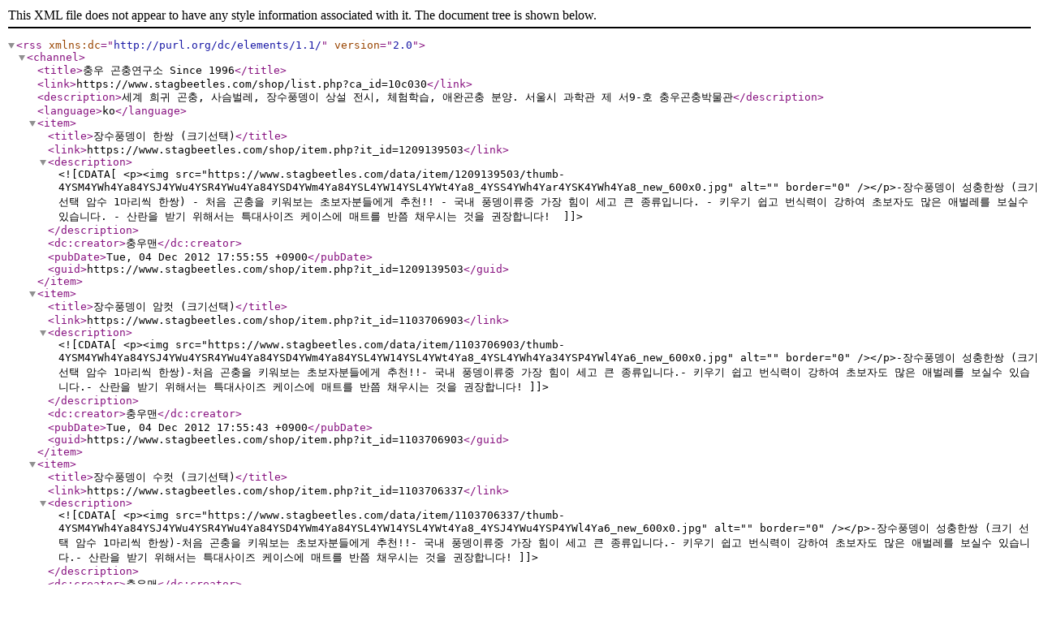

--- FILE ---
content_type: text/xml;charset=UTF-8
request_url: https://www.stagbeetles.com/rss/?cid=10c030
body_size: 3349
content:
<?xml version="1.0" encoding="utf-8" ?>
<rss version="2.0" xmlns:dc="http://purl.org/dc/elements/1.1/">
<channel>
<title>충우 곤충연구소 Since 1996</title>
<link>https://www.stagbeetles.com/shop/list.php?ca_id=10c030</link>
<description>세계 희귀 곤충, 사슴벌레, 장수풍뎅이 상설 전시, 체험학습, 애완곤충 분양. 서울시 과학관 제 서9-호 충우곤충박물관</description>
<language>ko</language>
	<item>
	<title>장수풍뎅이 한쌍 (크기선택)</title>
	<link>https://www.stagbeetles.com/shop/item.php?it_id=1209139503</link>
	<description><![CDATA[<p><img src="https://www.stagbeetles.com/data/item/1209139503/thumb-4YSM4YWh4Ya84YSJ4YWu4YSR4YWu4Ya84YSD4YWm4Ya84YSL4YW14YSL4YWt4Ya8_4YSS4YWh4Yar4YSK4YWh4Ya8_new_600x0.jpg" alt="" border="0" /></p>-장수풍뎅이 성충한쌍 (크기 선택 암수 1마리씩 한쌍) - 처음 곤충을 키워보는 초보자분들에게 추천!! - 국내 풍뎅이류중 가장 힘이 세고 큰 종류입니다. - 키우기 쉽고 번식력이 강하여 초보자도 많은 애벌레를 보실수 있습니다. - 산란을 받기 위해서는 특대사이즈 케이스에 매트를 반쯤 채우시는 것을 권장합니다! ​]]></description>
	<dc:creator>충우맨</dc:creator>
	<pubDate>Tue, 04 Dec 2012 17:55:55 +0900</pubDate>
	<guid>https://www.stagbeetles.com/shop/item.php?it_id=1209139503</guid>
	</item>
	<item>
	<title>장수풍뎅이 암컷 (크기선택)</title>
	<link>https://www.stagbeetles.com/shop/item.php?it_id=1103706903</link>
	<description><![CDATA[<p><img src="https://www.stagbeetles.com/data/item/1103706903/thumb-4YSM4YWh4Ya84YSJ4YWu4YSR4YWu4Ya84YSD4YWm4Ya84YSL4YW14YSL4YWt4Ya8_4YSL4YWh4Ya34YSP4YWl4Ya6_new_600x0.jpg" alt="" border="0" /></p>-장수풍뎅이 성충한쌍 (크기 선택 암수 1마리씩 한쌍)-처음 곤충을 키워보는 초보자분들에게 추천!!- 국내 풍뎅이류중 가장 힘이 세고 큰 종류입니다.- 키우기 쉽고 번식력이 강하여 초보자도 많은 애벌레를 보실수 있습니다.- 산란을 받기 위해서는 특대사이즈 케이스에 매트를 반쯤 채우시는 것을 권장합니다!​]]></description>
	<dc:creator>충우맨</dc:creator>
	<pubDate>Tue, 04 Dec 2012 17:55:43 +0900</pubDate>
	<guid>https://www.stagbeetles.com/shop/item.php?it_id=1103706903</guid>
	</item>
	<item>
	<title>장수풍뎅이 수컷 (크기선택)</title>
	<link>https://www.stagbeetles.com/shop/item.php?it_id=1103706337</link>
	<description><![CDATA[<p><img src="https://www.stagbeetles.com/data/item/1103706337/thumb-4YSM4YWh4Ya84YSJ4YWu4YSR4YWu4Ya84YSD4YWm4Ya84YSL4YW14YSL4YWt4Ya8_4YSJ4YWu4YSP4YWl4Ya6_new_600x0.jpg" alt="" border="0" /></p>-장수풍뎅이 성충한쌍 (크기 선택 암수 1마리씩 한쌍)-처음 곤충을 키워보는 초보자분들에게 추천!!- 국내 풍뎅이류중 가장 힘이 세고 큰 종류입니다.- 키우기 쉽고 번식력이 강하여 초보자도 많은 애벌레를 보실수 있습니다.- 산란을 받기 위해서는 특대사이즈 케이스에 매트를 반쯤 채우시는 것을 권장합니다!​]]></description>
	<dc:creator>충우맨</dc:creator>
	<pubDate>Tue, 04 Dec 2012 17:55:32 +0900</pubDate>
	<guid>https://www.stagbeetles.com/shop/item.php?it_id=1103706337</guid>
	</item>
</channel>
</rss>